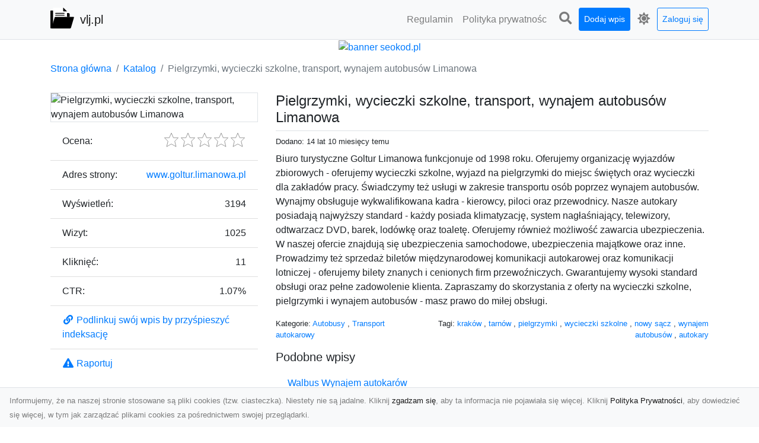

--- FILE ---
content_type: text/html; charset=UTF-8
request_url: https://vlj.pl/dirs/pielgrzymki-wycieczki-szkolne-transport-wynajem-autobusow-limanowa
body_size: 7253
content:
<!DOCTYPE html><html lang="pl"><head> <title>Pielgrzymki, wycieczki szkolne, transport, wynajem autobusów Limanowa - Vlj.pl - katalog stron www</title> <meta charset="utf-8"> <meta name="viewport" content="width=device-width, initial-scale=1, shrink-to-fit=no"> <meta name="description" content="Biuro turystyczne Goltur Limanowa funkcjonuje od 1998 roku. Oferujemy organizację wyjazdów zbiorowych - oferujemy wycieczki szkolne, wyjazd na pielgrzymki do miejsc świętych oraz wycieczki dla zakładów pracy. Świadczymy też usługi w zakresie transportu osób poprzez wynajem autobusów. Wynajmy obsługuje wykwalifikowana kadra - kierowcy, piloci oraz przewodnicy. Nasze autokary posiadają najwyższy standard - każdy posiada klimatyzację, system nagłaśniający, telewizory, odtwarzacz DVD, barek, lodówkę. Vlj.pl - katalog stron www. Przejrzysty i łatwy w obsłudze spis witryn internetowych. Skutecznie promuj swoją stronę w sieci. Sprawdź teraz!"> <meta name="keywords" content="kraków, tarnów, pielgrzymki, wycieczki szkolne, nowy sącz, wynajem autobusów, autokary"> <meta name="robots" content="index"> <meta name="robots" content="follow"> <meta property="og:title" content="Pielgrzymki, wycieczki szkolne, transport, wynajem autobusów Limanowa"> <meta property="og:description" content="Biuro turystyczne Goltur Limanowa funkcjonuje od 1998 roku. Oferujemy organizację wyjazdów zbiorowych - oferujemy wycieczki szkolne, wyjazd na pielgrzymki do miejsc świętych oraz wycieczki dla zakładów pracy. Świadczymy też usługi w zakresie transportu osób poprzez wynajem autobusów. Wynajmy obsługuje wykwalifikowana kadra - kierowcy, piloci oraz przewodnicy. Nasze autokary posiadają najwyższy standard - każdy posiada klimatyzację, system nagłaśniający, telewizory, odtwarzacz DVD, barek, lodówkę"> <meta property="og:type" content=""> <meta property="og:image" content="https://api.pagepeeker.com/v2/thumbs.php?size=x&amp;url=http://www.goltur.limanowa.pl"> <meta property="og:url" content="https://vlj.pl/dirs/pielgrzymki-wycieczki-szkolne-transport-wynajem-autobusow-limanowa"> <meta name="csrf-token" content="rYF4hansVRMdljBVCldJildT9mxBzupMqTKpsx0N"> <link rel="canonical" href="https://vlj.pl/dirs/pielgrzymki-wycieczki-szkolne-transport-wynajem-autobusow-limanowa"> <link rel="apple-touch-icon" sizes="180x180" href="https://vlj.pl/images/vendor/idir/icons/apple-touch-icon.png"> <link rel="icon" type="image/png" sizes="32x32" href="https://vlj.pl/images/vendor/idir/icons/favicon-32x32.png"> <link rel="icon" type="image/png" sizes="192x192" href="https://vlj.pl/images/vendor/idir/icons/android-chrome-192x192.png"> <link rel="icon" type="image/png" sizes="16x16" href="https://vlj.pl/images/vendor/idir/icons/favicon-16x16.png"> <link rel="manifest" href="https://vlj.pl/images/vendor/idir/icons/site.webmanifest"> <link rel="mask-icon" href="https://vlj.pl/images/vendor/idir/icons/safari-pinned-tab.svg" color="#5bbad5"> <link rel="shortcut icon" href="https://vlj.pl/images/vendor/idir/icons/favicon.ico"> <meta name="msapplication-TileColor" content="#2d89ef"> <meta name="msapplication-config" content="https://vlj.pl/images/vendor/idir/icons/browserconfig.xml"> <meta name="theme-color" content="#ffffff"> <link href="https://vlj.pl/css/vendor/idir/vendor/vendor.css?id=49a497a83d78cfce5d13057c5a7b736b" rel="stylesheet"> <link href="https://vlj.pl/css/vendor/idir/web/web.css?id=fd3378601c4c6ba261e4b91c8f44460f" rel="stylesheet"> <link href="https://vlj.pl/css/custom/web/web.css" rel="stylesheet"> <script src="https://vlj.pl/js/vendor/idir/vendor/vendor.js?id=bc1ef286562eff417d07ec0be502a77b" defer></script> <script src="https://vlj.pl/js/vendor/idir/web/web.js?id=313dd38fa18dd32b4b94e7f4374e014f" defer></script> <script src="https://vlj.pl/js/custom/web/web.js" defer></script></head><body> <nav class="navbar menu navbar-expand-md navbar-light bg-light fixed-top border-bottom"> <div class="container"> <div class="d-flex flex-grow-1 navbar-search pr-3 pr-md-0"> <div id="navbar-logo" class="flex-grow-1 mr-2"> <a href="/" class="navbar-brand" title="Vlj.pl - katalog stron www"> <img src="https://vlj.pl/images/vendor/idir/logo.svg" class="pb-1 logo" alt="vlj.pl" title="Vlj.pl - katalog stron www" > <span class="pl-1 d-none d-lg-inline"> vlj.pl </span> </a></div> <form id="search-form" method="GET" action="https://vlj.pl/search" class="my-auto w-100 hide search" > <div class="input-group"> <input id="typeahead" data-route="https://vlj.pl/api/tags/index" type="text" name="search" class="form-control border-right-0" placeholder="Szukaj... [min 3 znaki]" value="" autocomplete="off" > <select class="custom-select" name="source"> <option value="post" > blog </option> <option value="dir" selected> katalog </option> </select> <span class="input-group-append"> <button class="btn btn-outline-secondary border border-left-0" type="submit" disabled > <i class="fa fa-search"></i> </button> </span> </div> </form> <div class="my-auto"> <ul class="navbar-nav"> <li class="nav-item d-sm-inline d-md-none ml-2"> <a href="#" class="nav-link search-toggler" style="margin-top:2px;" role="button"> <i class="fa fa-lg fa-search"></i></a> </li> </ul> </div> <a href="#" id="navbar-toggle" class="my-auto navbar-toggler" role="button"> <span class="navbar-toggler-icon"></span></a> </div> <div class="navbar-collapse scroll collapse flex-grow-0 justify-content-end"> <ul id="pages-toggle" class="navbar-nav pr-3 pr-md-1"> <li class="nav-item dropdown "> <a href="https://vlj.pl/pages/regulamin" title="Regulamin" class="nav-link " > <span class="d-md-inline d-none">Regulamin</span> <span class="d-md-none d-inline">Regulamin</span> </a> </li> <li class="nav-item dropdown "> <a href="https://vlj.pl/pages/polityka-prywatnosci" title="Polityka prywatności" class="nav-link " > <span class="d-md-inline d-none">Polityka prywatnośc</span> <span class="d-md-none d-inline">Polityka prywatności</span> </a> </li> </ul> <ul class="navbar-nav pr-3 pr-md-0"> <li class="nav-item d-none d-md-inline mr-1"> <a href="#" class="nav-link search-toggler" style="margin-top:2px;" role="button"> <i class="fa fa-lg fa-search"></i></a> </li> <li class="nav-item mr-sm-0 mr-md-1 my-2 my-md-0"> <a class="nav-link btn btn-sm btn-primary text-white" href="https://vlj.pl/dirs/create/1" role="button" > Dodaj wpis </a> </li> <li class="nav-item dropdown"> <a class="nav-link text-nowrap" href="#" role="button" id="dropdown-multi-theme" data-toggle="dropdown" aria-haspopup="true" aria-expanded="false"> <span class="fas fa-lg fa-icore-light"></span> <span class="d-inline d-md-none">Jasny</span></a><div class="dropdown-menu dropdown-menu-right" id="dropdown-multi-theme-toggle" aria-labelledby="dropdown-multi-theme"> <h6 class="dropdown-header"> Zmień motyw: </h6> <a class="dropdown-item active" data-theme="light" href="#light" title="Jasny" > <span class="fas fa-icore-light"></span> <span>Jasny</span> </a> <a class="dropdown-item " data-theme="dark" href="#dark" title="Ciemny" > <span class="fas fa-icore-dark"></span> <span>Ciemny</span> </a> </div> </li> <li class="nav-item dropdown "> <a class="nav-link btn btn-sm btn-outline-primary text-nowrap text-center text-primary ml-md-1" href="https://vlj.pl/login" role="button" title="Zaloguj się" > Zaloguj się </a> </li> </ul> </div> </div></nav><div class="menu-height"></div> <div class="content"> <center><a href="https://seokod.pl" rel="nofallow" target="_blank" title="Dodaj stronę do 50 katalogów stron www"><img src="https://seokod.pl/b/black.webp" alt="banner seokod.pl"></a></center> <div class="container"> <nav aria-label="breadcrumb"> <ol class="breadcrumb bg-white px-0"> <li class="breadcrumb-item"> <a href="https://vlj.pl" title="Strona główna" > Strona główna </a> </li> <li class="breadcrumb-item"> <a href="https://vlj.pl/dirs/index" title="Katalog" > Katalog </a></li><li class="breadcrumb-item active" aria-current="page"> Pielgrzymki, wycieczki szkolne, transport, wynajem autobusów Limanowa</li> </ol> </nav></div> <div class="container"> <div class="row"> <div class="col-md-8 order-2"> <div class="mb-5"> <div class="d-flex border-bottom mb-2 justify-content-between"> <h1 class="h4"> Pielgrzymki, wycieczki szkolne, transport, wynajem autobusów Limanowa </h1> </div> <div class="d-flex mb-2"> <small class="mr-auto"> Dodano: 14 lat 10 miesięcy temu </small> </div> <div class="mb-3"> Biuro turystyczne Goltur Limanowa funkcjonuje od 1998 roku. Oferujemy organizację wyjazdów zbiorowych - oferujemy wycieczki szkolne, wyjazd na pielgrzymki do miejsc świętych oraz wycieczki dla zakładów pracy. Świadczymy też usługi w zakresie transportu osób poprzez wynajem autobusów. Wynajmy obsługuje wykwalifikowana kadra - kierowcy, piloci oraz przewodnicy. Nasze autokary posiadają najwyższy standard - każdy posiada klimatyzację, system nagłaśniający, telewizory, odtwarzacz DVD, barek, lodówkę oraz toaletę. Oferujemy również możliwość zawarcia ubezpieczenia. W naszej ofercie znajdują się ubezpieczenia samochodowe, ubezpieczenia majątkowe oraz inne. Prowadzimy też sprzedaż biletów międzynarodowej komunikacji autokarowej oraz komunikacji lotniczej - oferujemy bilety znanych i cenionych firm przewoźniczych. Gwarantujemy wysoki standard obsługi oraz pełne zadowolenie klienta. Zapraszamy do skorzystania z oferty na wycieczki szkolne, pielgrzymki i wynajem autobusów - masz prawo do miłej obsługi. </div> <div class="d-flex mb-3"> <small class="mr-auto"> Kategorie: <a href="https://vlj.pl/categories/autobusy/dirs" title="Autobusy" > Autobusy </a>, <a href="https://vlj.pl/categories/transport-autokarowy/dirs" title="Transport autokarowy" > Transport autokarowy </a> </small> <small class="ml-auto text-right"> Tagi: <a href="https://vlj.pl/tags/krakow/dirs" title="kraków" > kraków </a>, <a href="https://vlj.pl/tags/tarnow/dirs" title="tarnów" > tarnów </a>, <a href="https://vlj.pl/tags/pielgrzymki/dirs" title="pielgrzymki" > pielgrzymki </a>, <a href="https://vlj.pl/tags/wycieczki-szkolne/dirs" title="wycieczki szkolne" > wycieczki szkolne </a>, <a href="https://vlj.pl/tags/nowy-sacz/dirs" title="nowy sącz" > nowy sącz </a>, <a href="https://vlj.pl/tags/wynajem-autobusow/dirs" title="wynajem autobusów" > wynajem autobusów </a>, <a href="https://vlj.pl/tags/autokary/dirs" title="autokary" > autokary </a> </small> </div> <h3 class="h5"> Podobne wpisy </h3> <ul class="list-group list-group-flush mb-3"> <li class="list-group-item"> <a href="https://vlj.pl/dirs/walbus-wynajem-autokarow" title="Walbus Wynajem autokarów" > Walbus Wynajem autokarów </a> </li> <li class="list-group-item"> <a href="https://vlj.pl/dirs/wynajem-busow-poznan" title="Wynajem busów Poznań" > Wynajem busów Poznań </a> </li> <li class="list-group-item"> <a href="https://vlj.pl/dirs/poland-tours" title="Poland Tours" > Poland Tours </a> </li> <li class="list-group-item"> <a href="https://vlj.pl/dirs/przeglady-rejestracyjne-bydgoszcz-fordon" title="Przeglądy rejestracyjne Bydgoszcz FORDON" > Przeglądy rejestracyjne Bydgoszcz FORDON </a> </li> <li class="list-group-item"> <a href="https://vlj.pl/dirs/fracht" title="Fracht" > Fracht </a> </li> </ul> <h3 class="h5 border-bottom pb-2" id="comments"> Komentarze </h3> <div id="filter-content"> <div id="comment"> <a href="https://vlj.pl/login" title="Zaloguj się, by skomentować" > Zaloguj się, by skomentować </a> </div> </div> </div> </div> <div class="col-md-4 order-1"> <div> <img src="https://api.pagepeeker.com/v2/thumbs.php?size=x&amp;url=http://www.goltur.limanowa.pl" class="img-fluid border mx-auto d-block" alt="Pielgrzymki, wycieczki szkolne, transport, wynajem autobusów Limanowa" > </div> <div class="list-group list-group-flush mb-3"> <div class="list-group-item"> <label for="star-rating" class="float-left mt-2 mr-2"> Ocena: </label> <input id="star-rating" name="star-rating" data-route="https://vlj.pl/ratings/dir/1011/rate" value="0.00" data-stars="5" data-step="1" data-size="sm" data-container-class="float-right ml-auto" data-display-only="true" class="rating-loading d-none" data-language="pl" > </div> <div class="list-group-item"> <div class="float-left mr-2"> Adres strony: </div> <div class="float-right"> <a rel="noopener nofollow" target="_blank" title="Pielgrzymki, wycieczki szkolne, transport, wynajem autobusów Limanowa" class="click-stat" data-route="https://vlj.pl/stats/click/dir/pielgrzymki-wycieczki-szkolne-transport-wynajem-autobusow-limanowa" href="http://www.goltur.limanowa.pl">www.goltur.limanowa.pl</a> </div> </div> <div class="list-group-item"> <div class="float-left mr-2"> Wyświetleń: </div> <div class="float-right"> 3194 </div> </div> <div class="list-group-item"> <div class="float-left mr-2"> Wizyt: </div> <div class="float-right"> 1025 </div> </div> <div class="list-group-item"> <div class="float-left mr-2"> Kliknięć: </div> <div class="float-right"> 11 </div> </div> <div class="list-group-item"> <div class="float-left mr-2"> CTR: </div> <div class="float-right"> 1.07% </div> </div> <div class="list-group-item"> <a href="#" data-toggle="modal" data-target="#link-modal" title="Podlinkuj swój wpis by przyśpieszyć indeksację" > <i class="fas fa-fw fa-link"></i> <span>Podlinkuj swój wpis by przyśpieszyć indeksację</span> </a> </div> <div class="list-group-item"> <a href="#" data-route="https://vlj.pl/reports/dir/1011/create" title="Raportuj" data-toggle="modal" data-target="#create-report-modal" class="createReport" > <i class="fas fa-fw fa-exclamation-triangle"></i> <span>Raportuj</span> </a> </div> </div> </div> </div></div> <div class="modal fade" id="link-modal" tabindex="-1" role="dialog" aria-labelledby="link-modal-title" aria-hidden="true" data-focus="false" > <div class="modal-dialog modal-dialog-scrollable modal-dialog-centered " role="document" > <div class="modal-content"> <div class="modal-header"> <h5 class="modal-title" id="link-modal-title"> <i class="fas fa-link"></i><span> Podlinkuj swój wpis by przyśpieszyć indeksację</span> </h5> <button type="button" class="close" data-dismiss="modal" aria-label="Close" > <span aria-hidden="true">&times;</span> </button> </div> <div class="modal-body"> <div class="form-group clipboard position-relative" data-lang="pl"> <textarea class="form-control" name="dir" rows="5" readonly>&lt;a href=&quot;https://vlj.pl/dirs/pielgrzymki-wycieczki-szkolne-transport-wynajem-autobusow-limanowa&quot; title=&quot;Pielgrzymki, wycieczki szkolne, transport, wynajem autobusów Limanowa&quot;&gt;Pielgrzymki, wycieczki szkolne, transport, wynajem autobusów Limanowa&lt;/a&gt;</textarea></div> </div> <div class="modal-footer"> </div> </div> </div> </div> <div class="modal fade" id="create-report-modal" tabindex="-1" role="dialog" aria-labelledby="create-report-modal-title" aria-hidden="true" data-focus="false" > <div class="modal-dialog modal-dialog-scrollable modal-dialog-centered " role="document" > <div class="modal-content"> <div class="modal-header"> <h5 class="modal-title" id="create-report-modal-title"> <i class="fas fa-exclamation-triangle"></i><span> Raportuj</span> </h5> <button type="button" class="close" data-dismiss="modal" aria-label="Close" > <span aria-hidden="true">&times;</span> </button> </div> <div class="modal-body"> </div> <div class="modal-footer"> </div> </div> </div> </div> </div> <footer class="page-footer font-small pt-4"> <div class="container text-center text-md-left"> <h3 class="h5 pb-2 mb-3"> Ostatnie posty</h3><div class="row"> <div class="col-xl-3 col-md-6 col-12 mb-4"> <div class="card h-100"> <div> <img data-src="https://vlj.pl/storage/drontarnow_pl.png" class="lazy img-fluid mx-auto d-block" alt="Usługi dronem Dębica – innowacyjne rozwiązania dla Twoich projektów" > </div> <div class="card-body"> <h3 class="h5 card-title"> <a href="https://vlj.pl/posts/uslugi-dronem-debica-innowacyjne-rozwiazania-dla-twoich-projektow" title="Usługi dronem Dębica – innowacyjne rozwiązania dla Twoich projektów" > Usługi dronem Dębica – innowacyjne rozwiązania dla Twoich projektów </a> </h3> <p class="card-text text-break" style="word-break:break-word"> Usługi dronem w Dębicy to rewolucja w dziedzinie fotografii i filmowania. Firma usługi dronem Dębi... </p> </div> </div> </div> <div class="col-xl-3 col-md-6 col-12 mb-4"> <div class="card h-100"> <div> <img data-src="https://vlj.pl/storage/MA-TRANS-USLUGI.png" class="lazy img-fluid mx-auto d-block" alt="Transport Niskopodwoziowy – Kompleksowe Usługi Przewozu Ciężkiego Sprzętu od MA-TRANS" > </div> <div class="card-body"> <h3 class="h5 card-title"> <a href="https://vlj.pl/posts/transport-niskopodwoziowy-kompleksowe-uslugi-przewozu-ciezkiego-sprzetu-od-ma-trans" title="Transport Niskopodwoziowy – Kompleksowe Usługi Przewozu Ciężkiego Sprzętu od MA-TRANS" > Transport Niskopodwoziowy – Kompleksowe Usługi Przewozu Ciężkiego Sprzętu od MA-TRANS </a> </h3> <p class="card-text text-break" style="word-break:break-word"> Czym Jest Transport Niskopodwoziowy? Transport niskopodwoziowy to specjalistyczna usługa przewozu... </p> </div> </div> </div> <div class="col-xl-3 col-md-6 col-12 mb-4"> <div class="card h-100"> <div> <img data-src="https://vlj.pl/storage/xmar.png" class="lazy img-fluid mx-auto d-block" alt="FHU XMar – Profesjonalna Pomoc Drogowa w Radomiu: Laweta i Holowanie na Wyciągnięcie Ręki" > </div> <div class="card-body"> <h3 class="h5 card-title"> <a href="https://vlj.pl/posts/fhu-xmar-profesjonalna-pomoc-drogowa-w-radomiu-laweta-i-holowanie-na-wyciagniecie-reki" title="FHU XMar – Profesjonalna Pomoc Drogowa w Radomiu: Laweta i Holowanie na Wyciągnięcie Ręki" > FHU XMar – Profesjonalna Pomoc Drogowa w Radomiu: Laweta i Holowanie na Wyciągnięcie Ręki </a> </h3> <p class="card-text text-break" style="word-break:break-word"> FHU XMar – Kompleksowe Wsparcie Drogowe w Każdej Sytuacji Każdy kierowca może znaleźć się w sytua... </p> </div> </div> </div> <div class="col-xl-3 col-md-6 col-12 mb-4"> <div class="card h-100"> <div> <img data-src="https://vlj.pl/storage/fototap.png" class="lazy img-fluid mx-auto d-block" alt="W czterech ścianach wybieramy…nowoczesność!" > </div> <div class="card-body"> <h3 class="h5 card-title"> <a href="https://vlj.pl/posts/w-czterech-scianach-wybieramy-nowoczesnosc" title="W czterech ścianach wybieramy…nowoczesność!" > W czterech ścianach wybieramy…nowoczesność! </a> </h3> <p class="card-text text-break" style="word-break:break-word"> https://www.fototap.pl Styl nowoczesny jest ostatnimi czasy tym najbardziej popularnym, jeżeli ch... </p> </div> </div> </div> </div> <div class="row "> <div class="col-md mx-auto"> <h5 class="mt-3 mb-4"> Vlj.pl - katalog stron www </h5> <p>Vlj.pl - katalog stron www. Przejrzysty i łatwy w obsłudze spis witryn internetowych. Skutecznie promuj swoją stronę w sieci. Sprawdź teraz!</p> </div> <hr class="clearfix w-100 d-md-none"> <div class="col-md mx-auto"> <h5 class="mt-3 mb-4"> Subskrybuj newsletter </h5> <div class="mb-3"> <form data-route="https://vlj.pl/newsletters"> <div class="form-group input-group m-0 p-0"> <input type="text" name="email" class="form-control" placeholder="Wpisz adres email" aria-label="Wpisz adres email" > <div class="input-group-append"> <button class="btn btn-primary store-newsletter" type="button"> Zapisz </button> </div> </div> <div class="form-group mt-2"> <div class="custom-control custom-switch"> <input type="checkbox" class="custom-control-input" id="marketing_agreement" name="marketing_agreement" value="1" > <label class="custom-control-label text-left" for="marketing_agreement"> <small>Wyrażam zgodę na przetwarzanie przez WXQ moich danych osobowych w postaci adresu poczty elektronicznej w celu przesyłania mi informacji marketingowych za pomocą środków komunikacji elektronicznej</small> </label> </div> </div> </form> </div> </div> <hr class="clearfix w-100 d-md-none"> </div> <div class="row"> <div class="col-lg-9 col-12"> <h5 class="mt-3 mb-2"> Zobacz również: </h5> </div> <div class="col-3 d-none d-lg-block"> <h5 class="mt-3 mb-2"> Statystyki: </h5> </div> </div> <div class="row justify-content-end"> <div class="col-lg-3 col-sm-6"> <div class="list-group list-group-flush mb-3"> <div class="list-group-item"> <a href="https://vlj.pl/pages/regulamin" title="Regulamin" class="" > <span></span> <span>Regulamin</span> </a> </div> </div> </div> <div class="col-lg-3 col-sm-6"> <div class="list-group list-group-flush mb-3"> <div class="list-group-item"> <a href="https://vlj.pl/pages/polityka-prywatnosci" title="Polityka prywatności" class="" > <span></span> <span>Polityka prywatności</span> </a> </div> </div> </div> <div class="col-lg-3 col-sm-6"> <ul class="list-group list-group-flush"> <li class="list-group-item"> <a href="https://vlj.pl/dirs/index" title="Katalog" class="" > Katalog </a> </li> <li class="list-group-item"> <a href="https://vlj.pl/posts/index" title="Blog" class="" > Blog </a> </li> <li class="list-group-item"> <a href="https://vlj.pl/contact" title="Kontakt" class="" > Kontakt </a> </li> <li class="list-group-item"> <a href="https://vlj.pl/friends" title="Przyjaciele" class="" > Przyjaciele </a> </li> </ul> </div> <div class="col-lg-3 col-sm-6"> <h5 class="mt-4 mt-sm-0 mb-2 d-lg-none"> Statystyki: </h5> <div class="list-group list-group-flush text-left"> <div class="list-group-item d-flex justify-content-between"> <div> Kategorie: </div> <div class="text-right"> 545 </div> </div> <div class="list-group-item"> <div> Wpisy: </div> <div class="d-flex justify-content-between"> <div> - aktywne: </div> <div class="text-right"> 3115 </div> </div> <div class="d-flex justify-content-between"> <div> - oczekujące: </div> <div class="text-right"> 1 </div> </div> </div> <div class="list-group-item d-flex justify-content-between"> <div> Komentarze: </div> <div class="text-right"> 4 </div> </div> <div class="list-group-item d-flex justify-content-between"> <div> Ostatnia aktywność: </div> <div class="text-right"> 1 dzień temu </div> </div> </div> </div> </div> <hr> <div class="d-flex justify-content-center"> <div class="footer-copyright text-center py-3"> <small> 2019-2026 Copyright © <a href="https://intelekt.net.pl/idir">iDir v11.0.5</a> by Mariusz Wysokiński </small> </div> </div> </div></footer> <div id="policy"> <div class="policy-height"></div> <nav class="navbar policy fixed-bottom navbar-light bg-light border-top"> <div class="navbar-text py-0"> <small> Informujemy, że na naszej stronie stosowane są pliki cookies (tzw. ciasteczka). Niestety nie są jadalne. Kliknij <a href="#" id="agree">zgadzam się</a>, aby ta informacja nie pojawiała się więcej. Kliknij <a href="https://vlj.pl/pages/polityka-prywatnosci" target="_blank" rel="noopener" title="Polityka Prywatności">Polityka Prywatności</a>, aby dowiedzieć się więcej, w tym jak zarządzać plikami cookies za pośrednictwem swojej przeglądarki. </small> </div> </nav></div> <a class="scroll-to-top rounded" href="#page-top"> <i class="fas fa-angle-up"></i> </a> <script src="https://www.google.com/recaptcha/api.js?render=explicit" defer></script><script src="https://vlj.pl/js/vendor/icore/web/recaptcha_invisible.js" defer></script> <script src="https://vlj.pl/js/vendor/idir/web/scripts.js?id=a4d0a4787bc6041c6ea20568070f5c8f" defer></script> <script src="https://vlj.pl/js/custom/web/scripts.js" defer></script></body></html>